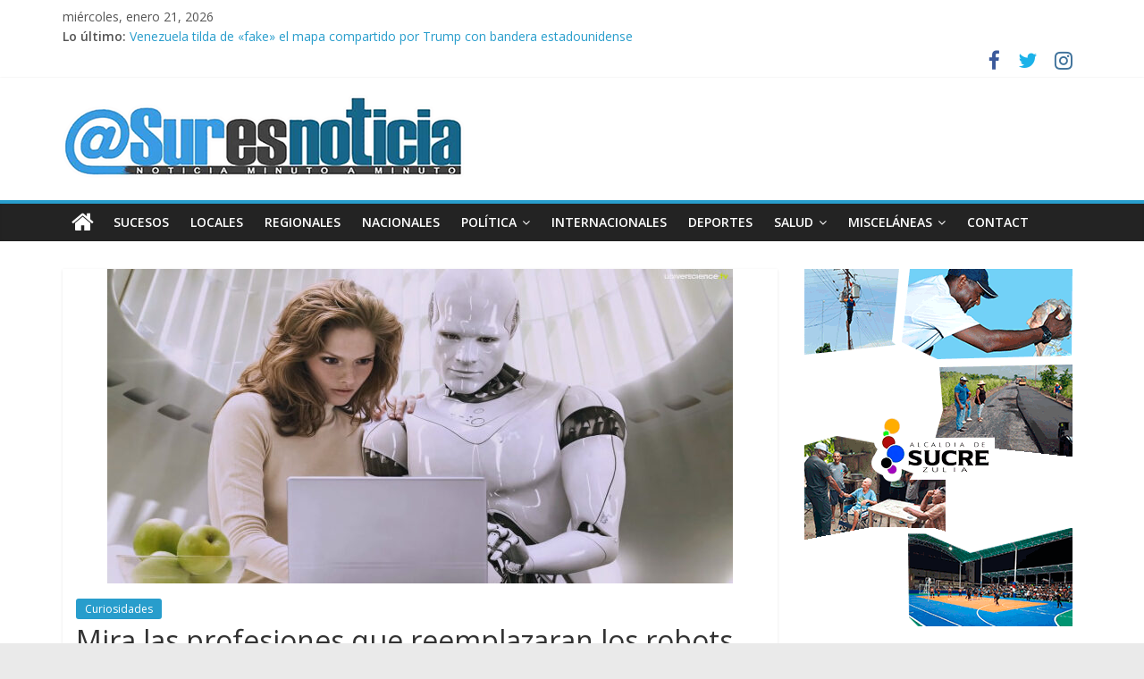

--- FILE ---
content_type: text/html; charset=UTF-8
request_url: https://suresnoticia.com/mira-las-profesiones-que-reemplazaran-los-robots/
body_size: 12059
content:
<!DOCTYPE html>
<html lang="es">
<head>
			<meta charset="UTF-8" />
		<meta name="viewport" content="width=device-width, initial-scale=1">
		<link rel="profile" href="http://gmpg.org/xfn/11" />
		<title>Mira las profesiones que reemplazaran los robots &#8211; SURESNOTICIA</title>
<meta name='robots' content='max-image-preview:large' />
<link rel='dns-prefetch' href='//fonts.googleapis.com' />
<link rel="alternate" type="application/rss+xml" title="SURESNOTICIA &raquo; Feed" href="https://suresnoticia.com/feed/" />
<link rel="alternate" type="application/rss+xml" title="SURESNOTICIA &raquo; Feed de los comentarios" href="https://suresnoticia.com/comments/feed/" />
<link rel="alternate" title="oEmbed (JSON)" type="application/json+oembed" href="https://suresnoticia.com/wp-json/oembed/1.0/embed?url=https%3A%2F%2Fsuresnoticia.com%2Fmira-las-profesiones-que-reemplazaran-los-robots%2F" />
<link rel="alternate" title="oEmbed (XML)" type="text/xml+oembed" href="https://suresnoticia.com/wp-json/oembed/1.0/embed?url=https%3A%2F%2Fsuresnoticia.com%2Fmira-las-profesiones-que-reemplazaran-los-robots%2F&#038;format=xml" />
<style id='wp-img-auto-sizes-contain-inline-css' type='text/css'>
img:is([sizes=auto i],[sizes^="auto," i]){contain-intrinsic-size:3000px 1500px}
/*# sourceURL=wp-img-auto-sizes-contain-inline-css */
</style>
<style id='wp-emoji-styles-inline-css' type='text/css'>

	img.wp-smiley, img.emoji {
		display: inline !important;
		border: none !important;
		box-shadow: none !important;
		height: 1em !important;
		width: 1em !important;
		margin: 0 0.07em !important;
		vertical-align: -0.1em !important;
		background: none !important;
		padding: 0 !important;
	}
/*# sourceURL=wp-emoji-styles-inline-css */
</style>
<link rel='stylesheet' id='wp-block-library-css' href='https://suresnoticia.com/wp-includes/css/dist/block-library/style.min.css?ver=6.9' type='text/css' media='all' />
<style id='wp-block-paragraph-inline-css' type='text/css'>
.is-small-text{font-size:.875em}.is-regular-text{font-size:1em}.is-large-text{font-size:2.25em}.is-larger-text{font-size:3em}.has-drop-cap:not(:focus):first-letter{float:left;font-size:8.4em;font-style:normal;font-weight:100;line-height:.68;margin:.05em .1em 0 0;text-transform:uppercase}body.rtl .has-drop-cap:not(:focus):first-letter{float:none;margin-left:.1em}p.has-drop-cap.has-background{overflow:hidden}:root :where(p.has-background){padding:1.25em 2.375em}:where(p.has-text-color:not(.has-link-color)) a{color:inherit}p.has-text-align-left[style*="writing-mode:vertical-lr"],p.has-text-align-right[style*="writing-mode:vertical-rl"]{rotate:180deg}
/*# sourceURL=https://suresnoticia.com/wp-includes/blocks/paragraph/style.min.css */
</style>
<style id='global-styles-inline-css' type='text/css'>
:root{--wp--preset--aspect-ratio--square: 1;--wp--preset--aspect-ratio--4-3: 4/3;--wp--preset--aspect-ratio--3-4: 3/4;--wp--preset--aspect-ratio--3-2: 3/2;--wp--preset--aspect-ratio--2-3: 2/3;--wp--preset--aspect-ratio--16-9: 16/9;--wp--preset--aspect-ratio--9-16: 9/16;--wp--preset--color--black: #000000;--wp--preset--color--cyan-bluish-gray: #abb8c3;--wp--preset--color--white: #ffffff;--wp--preset--color--pale-pink: #f78da7;--wp--preset--color--vivid-red: #cf2e2e;--wp--preset--color--luminous-vivid-orange: #ff6900;--wp--preset--color--luminous-vivid-amber: #fcb900;--wp--preset--color--light-green-cyan: #7bdcb5;--wp--preset--color--vivid-green-cyan: #00d084;--wp--preset--color--pale-cyan-blue: #8ed1fc;--wp--preset--color--vivid-cyan-blue: #0693e3;--wp--preset--color--vivid-purple: #9b51e0;--wp--preset--gradient--vivid-cyan-blue-to-vivid-purple: linear-gradient(135deg,rgb(6,147,227) 0%,rgb(155,81,224) 100%);--wp--preset--gradient--light-green-cyan-to-vivid-green-cyan: linear-gradient(135deg,rgb(122,220,180) 0%,rgb(0,208,130) 100%);--wp--preset--gradient--luminous-vivid-amber-to-luminous-vivid-orange: linear-gradient(135deg,rgb(252,185,0) 0%,rgb(255,105,0) 100%);--wp--preset--gradient--luminous-vivid-orange-to-vivid-red: linear-gradient(135deg,rgb(255,105,0) 0%,rgb(207,46,46) 100%);--wp--preset--gradient--very-light-gray-to-cyan-bluish-gray: linear-gradient(135deg,rgb(238,238,238) 0%,rgb(169,184,195) 100%);--wp--preset--gradient--cool-to-warm-spectrum: linear-gradient(135deg,rgb(74,234,220) 0%,rgb(151,120,209) 20%,rgb(207,42,186) 40%,rgb(238,44,130) 60%,rgb(251,105,98) 80%,rgb(254,248,76) 100%);--wp--preset--gradient--blush-light-purple: linear-gradient(135deg,rgb(255,206,236) 0%,rgb(152,150,240) 100%);--wp--preset--gradient--blush-bordeaux: linear-gradient(135deg,rgb(254,205,165) 0%,rgb(254,45,45) 50%,rgb(107,0,62) 100%);--wp--preset--gradient--luminous-dusk: linear-gradient(135deg,rgb(255,203,112) 0%,rgb(199,81,192) 50%,rgb(65,88,208) 100%);--wp--preset--gradient--pale-ocean: linear-gradient(135deg,rgb(255,245,203) 0%,rgb(182,227,212) 50%,rgb(51,167,181) 100%);--wp--preset--gradient--electric-grass: linear-gradient(135deg,rgb(202,248,128) 0%,rgb(113,206,126) 100%);--wp--preset--gradient--midnight: linear-gradient(135deg,rgb(2,3,129) 0%,rgb(40,116,252) 100%);--wp--preset--font-size--small: 13px;--wp--preset--font-size--medium: 20px;--wp--preset--font-size--large: 36px;--wp--preset--font-size--x-large: 42px;--wp--preset--spacing--20: 0.44rem;--wp--preset--spacing--30: 0.67rem;--wp--preset--spacing--40: 1rem;--wp--preset--spacing--50: 1.5rem;--wp--preset--spacing--60: 2.25rem;--wp--preset--spacing--70: 3.38rem;--wp--preset--spacing--80: 5.06rem;--wp--preset--shadow--natural: 6px 6px 9px rgba(0, 0, 0, 0.2);--wp--preset--shadow--deep: 12px 12px 50px rgba(0, 0, 0, 0.4);--wp--preset--shadow--sharp: 6px 6px 0px rgba(0, 0, 0, 0.2);--wp--preset--shadow--outlined: 6px 6px 0px -3px rgb(255, 255, 255), 6px 6px rgb(0, 0, 0);--wp--preset--shadow--crisp: 6px 6px 0px rgb(0, 0, 0);}:where(.is-layout-flex){gap: 0.5em;}:where(.is-layout-grid){gap: 0.5em;}body .is-layout-flex{display: flex;}.is-layout-flex{flex-wrap: wrap;align-items: center;}.is-layout-flex > :is(*, div){margin: 0;}body .is-layout-grid{display: grid;}.is-layout-grid > :is(*, div){margin: 0;}:where(.wp-block-columns.is-layout-flex){gap: 2em;}:where(.wp-block-columns.is-layout-grid){gap: 2em;}:where(.wp-block-post-template.is-layout-flex){gap: 1.25em;}:where(.wp-block-post-template.is-layout-grid){gap: 1.25em;}.has-black-color{color: var(--wp--preset--color--black) !important;}.has-cyan-bluish-gray-color{color: var(--wp--preset--color--cyan-bluish-gray) !important;}.has-white-color{color: var(--wp--preset--color--white) !important;}.has-pale-pink-color{color: var(--wp--preset--color--pale-pink) !important;}.has-vivid-red-color{color: var(--wp--preset--color--vivid-red) !important;}.has-luminous-vivid-orange-color{color: var(--wp--preset--color--luminous-vivid-orange) !important;}.has-luminous-vivid-amber-color{color: var(--wp--preset--color--luminous-vivid-amber) !important;}.has-light-green-cyan-color{color: var(--wp--preset--color--light-green-cyan) !important;}.has-vivid-green-cyan-color{color: var(--wp--preset--color--vivid-green-cyan) !important;}.has-pale-cyan-blue-color{color: var(--wp--preset--color--pale-cyan-blue) !important;}.has-vivid-cyan-blue-color{color: var(--wp--preset--color--vivid-cyan-blue) !important;}.has-vivid-purple-color{color: var(--wp--preset--color--vivid-purple) !important;}.has-black-background-color{background-color: var(--wp--preset--color--black) !important;}.has-cyan-bluish-gray-background-color{background-color: var(--wp--preset--color--cyan-bluish-gray) !important;}.has-white-background-color{background-color: var(--wp--preset--color--white) !important;}.has-pale-pink-background-color{background-color: var(--wp--preset--color--pale-pink) !important;}.has-vivid-red-background-color{background-color: var(--wp--preset--color--vivid-red) !important;}.has-luminous-vivid-orange-background-color{background-color: var(--wp--preset--color--luminous-vivid-orange) !important;}.has-luminous-vivid-amber-background-color{background-color: var(--wp--preset--color--luminous-vivid-amber) !important;}.has-light-green-cyan-background-color{background-color: var(--wp--preset--color--light-green-cyan) !important;}.has-vivid-green-cyan-background-color{background-color: var(--wp--preset--color--vivid-green-cyan) !important;}.has-pale-cyan-blue-background-color{background-color: var(--wp--preset--color--pale-cyan-blue) !important;}.has-vivid-cyan-blue-background-color{background-color: var(--wp--preset--color--vivid-cyan-blue) !important;}.has-vivid-purple-background-color{background-color: var(--wp--preset--color--vivid-purple) !important;}.has-black-border-color{border-color: var(--wp--preset--color--black) !important;}.has-cyan-bluish-gray-border-color{border-color: var(--wp--preset--color--cyan-bluish-gray) !important;}.has-white-border-color{border-color: var(--wp--preset--color--white) !important;}.has-pale-pink-border-color{border-color: var(--wp--preset--color--pale-pink) !important;}.has-vivid-red-border-color{border-color: var(--wp--preset--color--vivid-red) !important;}.has-luminous-vivid-orange-border-color{border-color: var(--wp--preset--color--luminous-vivid-orange) !important;}.has-luminous-vivid-amber-border-color{border-color: var(--wp--preset--color--luminous-vivid-amber) !important;}.has-light-green-cyan-border-color{border-color: var(--wp--preset--color--light-green-cyan) !important;}.has-vivid-green-cyan-border-color{border-color: var(--wp--preset--color--vivid-green-cyan) !important;}.has-pale-cyan-blue-border-color{border-color: var(--wp--preset--color--pale-cyan-blue) !important;}.has-vivid-cyan-blue-border-color{border-color: var(--wp--preset--color--vivid-cyan-blue) !important;}.has-vivid-purple-border-color{border-color: var(--wp--preset--color--vivid-purple) !important;}.has-vivid-cyan-blue-to-vivid-purple-gradient-background{background: var(--wp--preset--gradient--vivid-cyan-blue-to-vivid-purple) !important;}.has-light-green-cyan-to-vivid-green-cyan-gradient-background{background: var(--wp--preset--gradient--light-green-cyan-to-vivid-green-cyan) !important;}.has-luminous-vivid-amber-to-luminous-vivid-orange-gradient-background{background: var(--wp--preset--gradient--luminous-vivid-amber-to-luminous-vivid-orange) !important;}.has-luminous-vivid-orange-to-vivid-red-gradient-background{background: var(--wp--preset--gradient--luminous-vivid-orange-to-vivid-red) !important;}.has-very-light-gray-to-cyan-bluish-gray-gradient-background{background: var(--wp--preset--gradient--very-light-gray-to-cyan-bluish-gray) !important;}.has-cool-to-warm-spectrum-gradient-background{background: var(--wp--preset--gradient--cool-to-warm-spectrum) !important;}.has-blush-light-purple-gradient-background{background: var(--wp--preset--gradient--blush-light-purple) !important;}.has-blush-bordeaux-gradient-background{background: var(--wp--preset--gradient--blush-bordeaux) !important;}.has-luminous-dusk-gradient-background{background: var(--wp--preset--gradient--luminous-dusk) !important;}.has-pale-ocean-gradient-background{background: var(--wp--preset--gradient--pale-ocean) !important;}.has-electric-grass-gradient-background{background: var(--wp--preset--gradient--electric-grass) !important;}.has-midnight-gradient-background{background: var(--wp--preset--gradient--midnight) !important;}.has-small-font-size{font-size: var(--wp--preset--font-size--small) !important;}.has-medium-font-size{font-size: var(--wp--preset--font-size--medium) !important;}.has-large-font-size{font-size: var(--wp--preset--font-size--large) !important;}.has-x-large-font-size{font-size: var(--wp--preset--font-size--x-large) !important;}
/*# sourceURL=global-styles-inline-css */
</style>

<style id='classic-theme-styles-inline-css' type='text/css'>
/*! This file is auto-generated */
.wp-block-button__link{color:#fff;background-color:#32373c;border-radius:9999px;box-shadow:none;text-decoration:none;padding:calc(.667em + 2px) calc(1.333em + 2px);font-size:1.125em}.wp-block-file__button{background:#32373c;color:#fff;text-decoration:none}
/*# sourceURL=/wp-includes/css/classic-themes.min.css */
</style>
<link rel='stylesheet' id='dashicons-css' href='https://suresnoticia.com/wp-includes/css/dashicons.min.css?ver=6.9' type='text/css' media='all' />
<link rel='stylesheet' id='chld_thm_cfg_parent-css' href='https://suresnoticia.com/wp-content/themes/colormag/style.css?ver=6.9' type='text/css' media='all' />
<link rel='stylesheet' id='colormag_style-css' href='https://suresnoticia.com/wp-content/themes/colormag-child/style.css?ver=2.1.0' type='text/css' media='all' />
<link rel='stylesheet' id='colormag-featured-image-popup-css-css' href='https://suresnoticia.com/wp-content/themes/colormag/js/magnific-popup/magnific-popup.min.css?ver=2.1.0' type='text/css' media='all' />
<link rel='stylesheet' id='colormag-fontawesome-css' href='https://suresnoticia.com/wp-content/themes/colormag/fontawesome/css/font-awesome.min.css?ver=2.1.0' type='text/css' media='all' />
<link rel='stylesheet' id='colormag_googlefonts-css' href='//fonts.googleapis.com/css?family=Open+Sans%3A400%2C600&#038;1&#038;display=swap&#038;ver=2.1.0' type='text/css' media='all' />
<link rel='stylesheet' id='elementor-frontend-css' href='https://suresnoticia.com/wp-content/plugins/elementor/assets/css/frontend-lite.min.css?ver=3.20.1' type='text/css' media='all' />
<link rel='stylesheet' id='eael-general-css' href='https://suresnoticia.com/wp-content/plugins/essential-addons-for-elementor-lite/assets/front-end/css/view/general.min.css?ver=5.9.11' type='text/css' media='all' />
<script type="text/javascript" id="wp-statistics-tracker-js-extra">
/* <![CDATA[ */
var WP_Statistics_Tracker_Object = {"hitRequestUrl":"https://suresnoticia.com/wp-json/wp-statistics/v2/hit?wp_statistics_hit_rest=yes&track_all=1&current_page_type=post&current_page_id=17774&search_query&page_uri=L21pcmEtbGFzLXByb2Zlc2lvbmVzLXF1ZS1yZWVtcGxhemFyYW4tbG9zLXJvYm90cy8","keepOnlineRequestUrl":"https://suresnoticia.com/wp-json/wp-statistics/v2/online?wp_statistics_hit_rest=yes&track_all=1&current_page_type=post&current_page_id=17774&search_query&page_uri=L21pcmEtbGFzLXByb2Zlc2lvbmVzLXF1ZS1yZWVtcGxhemFyYW4tbG9zLXJvYm90cy8","option":{"dntEnabled":false,"cacheCompatibility":""}};
//# sourceURL=wp-statistics-tracker-js-extra
/* ]]> */
</script>
<script type="text/javascript" src="https://suresnoticia.com/wp-content/plugins/wp-statistics/assets/js/tracker.js?ver=6.9" id="wp-statistics-tracker-js"></script>
<script type="text/javascript" src="https://suresnoticia.com/wp-includes/js/jquery/jquery.min.js?ver=3.7.1" id="jquery-core-js"></script>
<script type="text/javascript" src="https://suresnoticia.com/wp-includes/js/jquery/jquery-migrate.min.js?ver=3.4.1" id="jquery-migrate-js"></script>
<link rel="https://api.w.org/" href="https://suresnoticia.com/wp-json/" /><link rel="alternate" title="JSON" type="application/json" href="https://suresnoticia.com/wp-json/wp/v2/posts/17774" /><link rel="EditURI" type="application/rsd+xml" title="RSD" href="https://suresnoticia.com/xmlrpc.php?rsd" />
<meta name="generator" content="WordPress 6.9" />
<link rel="canonical" href="https://suresnoticia.com/mira-las-profesiones-que-reemplazaran-los-robots/" />
<link rel='shortlink' href='https://suresnoticia.com/?p=17774' />
<!-- Analytics by WP Statistics v14.5.2 - https://wp-statistics.com/ -->
<meta name="generator" content="Elementor 3.20.1; features: e_optimized_assets_loading, e_optimized_css_loading, e_font_icon_svg, additional_custom_breakpoints, block_editor_assets_optimize, e_image_loading_optimization; settings: css_print_method-external, google_font-enabled, font_display-auto">
<link rel="icon" href="https://suresnoticia.com/wp-content/uploads/2022/04/cropped-favicon-sur-es-notocia-32x32.png" sizes="32x32" />
<link rel="icon" href="https://suresnoticia.com/wp-content/uploads/2022/04/cropped-favicon-sur-es-notocia-192x192.png" sizes="192x192" />
<link rel="apple-touch-icon" href="https://suresnoticia.com/wp-content/uploads/2022/04/cropped-favicon-sur-es-notocia-180x180.png" />
<meta name="msapplication-TileImage" content="https://suresnoticia.com/wp-content/uploads/2022/04/cropped-favicon-sur-es-notocia-270x270.png" />
</head>

<body class="wp-singular post-template-default single single-post postid-17774 single-format-standard wp-custom-logo wp-embed-responsive wp-theme-colormag wp-child-theme-colormag-child right-sidebar wide better-responsive-menu elementor-default elementor-kit-102457">

		<div id="page" class="hfeed site">
				<a class="skip-link screen-reader-text" href="#main">Saltar al contenido</a>
				<header id="masthead" class="site-header clearfix ">
				<div id="header-text-nav-container" class="clearfix">
		
			<div class="news-bar">
				<div class="inner-wrap clearfix">
					
		<div class="date-in-header">
			miércoles, enero 21, 2026		</div>

		
		<div class="breaking-news">
			<strong class="breaking-news-latest">Lo último:</strong>

			<ul class="newsticker">
									<li>
						<a href="https://suresnoticia.com/venezuela-tilda-de-fake-el-mapa-compartido-por-trump-con-bandera-estadounidense/" title="Venezuela tilda de «fake» el mapa compartido por Trump con bandera estadounidense">
							Venezuela tilda de «fake» el mapa compartido por Trump con bandera estadounidense						</a>
					</li>
									<li>
						<a href="https://suresnoticia.com/jorge-rodriguez-reporta-caida-significativa-cercana-al-100-del-dolar-en-el-mercado-paralelo-los-comerciantes-estan-obligados-a-ajustar-sus-precios-hacia-la-baja/" title="Jorge Rodríguez reporta caída significativa cercana al 100% del dólar en el mercado paralelo: “Los comerciantes están obligados a ajustar sus precios hacia la baja”">
							Jorge Rodríguez reporta caída significativa cercana al 100% del dólar en el mercado paralelo: “Los comerciantes están obligados a ajustar sus precios hacia la baja”						</a>
					</li>
									<li>
						<a href="https://suresnoticia.com/an-busca-impulsar-nuevas-leyes-civiles-penales-y-electorales-entre-otras/" title="AN busca impulsar nuevas leyes civiles, penales y electorales, entre otras">
							AN busca impulsar nuevas leyes civiles, penales y electorales, entre otras						</a>
					</li>
									<li>
						<a href="https://suresnoticia.com/un-nino-asesino-a-su-padre-por-quitarle-la-nintendo-switch/" title="Un niño asesinó a su padre por quitarle la Nintendo Switch">
							Un niño asesinó a su padre por quitarle la Nintendo Switch						</a>
					</li>
									<li>
						<a href="https://suresnoticia.com/exiliados-venezolanos-y-cubanos-en-miami-oran-por-la-libertad-de-sus-paises/" title="Exiliados venezolanos y cubanos en Miami oran por la «libertad» de sus países">
							Exiliados venezolanos y cubanos en Miami oran por la «libertad» de sus países						</a>
					</li>
							</ul>
		</div>

		
		<div class="social-links clearfix">
			<ul>
				<li><a href="#" target="_blank"><i class="fa fa-facebook"></i></a></li><li><a href="#" target="_blank"><i class="fa fa-twitter"></i></a></li><li><a href="#" target="_blank"><i class="fa fa-instagram"></i></a></li>			</ul>
		</div><!-- .social-links -->
						</div>
			</div>

			
		<div class="inner-wrap">
			<div id="header-text-nav-wrap" class="clearfix">

				<div id="header-left-section">
											<div id="header-logo-image">
							<a href="https://suresnoticia.com/" class="custom-logo-link" rel="home"><img width="450" height="93" src="https://suresnoticia.com/wp-content/uploads/2021/12/logosur.png" class="custom-logo" alt="SURESNOTICIA" decoding="async" srcset="https://suresnoticia.com/wp-content/uploads/2021/12/logosur.png 450w, https://suresnoticia.com/wp-content/uploads/2021/12/logosur-300x62.png 300w" sizes="(max-width: 450px) 100vw, 450px" /></a>						</div><!-- #header-logo-image -->
						
					<div id="header-text" class="screen-reader-text">
													<h3 id="site-title">
								<a href="https://suresnoticia.com/" title="SURESNOTICIA" rel="home">SURESNOTICIA</a>
							</h3>
						
													<p id="site-description">
								Noticia minuto a minuto							</p><!-- #site-description -->
											</div><!-- #header-text -->
				</div><!-- #header-left-section -->

				<div id="header-right-section">
									</div><!-- #header-right-section -->

			</div><!-- #header-text-nav-wrap -->
		</div><!-- .inner-wrap -->

		
		<nav id="site-navigation" class="main-navigation clearfix" role="navigation">
			<div class="inner-wrap clearfix">
				
					<div class="home-icon">
						<a href="https://suresnoticia.com/"
						   title="SURESNOTICIA"
						>
							<i class="fa fa-home"></i>
						</a>
					</div>
				
				
				<p class="menu-toggle"></p>
				<div class="menu-primary-container"><ul id="menu-primary" class="menu"><li id="menu-item-476" class="menu-item menu-item-type-taxonomy menu-item-object-category menu-item-476"><a href="https://suresnoticia.com/category/sucesos/">Sucesos</a></li>
<li id="menu-item-477" class="menu-item menu-item-type-taxonomy menu-item-object-category menu-item-477"><a href="https://suresnoticia.com/category/locales/">Locales</a></li>
<li id="menu-item-474" class="menu-item menu-item-type-taxonomy menu-item-object-category menu-item-474"><a href="https://suresnoticia.com/category/regionales/">Regionales</a></li>
<li id="menu-item-470" class="menu-item menu-item-type-taxonomy menu-item-object-category menu-item-470"><a href="https://suresnoticia.com/category/nacionales/">Nacionales</a></li>
<li id="menu-item-471" class="menu-item menu-item-type-taxonomy menu-item-object-category menu-item-has-children menu-item-471"><a href="https://suresnoticia.com/category/politica/">Política</a>
<ul class="sub-menu">
	<li id="menu-item-473" class="menu-item menu-item-type-taxonomy menu-item-object-category menu-item-473"><a href="https://suresnoticia.com/category/politica/gestion/">Gestión</a></li>
	<li id="menu-item-472" class="menu-item menu-item-type-taxonomy menu-item-object-category menu-item-472"><a href="https://suresnoticia.com/category/politica/economia/">Economía</a></li>
</ul>
</li>
<li id="menu-item-467" class="menu-item menu-item-type-taxonomy menu-item-object-category menu-item-467"><a href="https://suresnoticia.com/category/internacionales/">Internacionales</a></li>
<li id="menu-item-465" class="menu-item menu-item-type-taxonomy menu-item-object-category menu-item-465"><a href="https://suresnoticia.com/category/deportes/">Deportes</a></li>
<li id="menu-item-475" class="menu-item menu-item-type-taxonomy menu-item-object-category menu-item-has-children menu-item-475"><a href="https://suresnoticia.com/category/salud/">Salud</a>
<ul class="sub-menu">
	<li id="menu-item-466" class="menu-item menu-item-type-taxonomy menu-item-object-category menu-item-466"><a href="https://suresnoticia.com/category/especialistas/">Especialistas</a></li>
</ul>
</li>
<li id="menu-item-468" class="menu-item menu-item-type-taxonomy menu-item-object-category current-post-ancestor menu-item-has-children menu-item-468"><a href="https://suresnoticia.com/category/miscelaneas/">Misceláneas</a>
<ul class="sub-menu">
	<li id="menu-item-469" class="menu-item menu-item-type-taxonomy menu-item-object-category current-post-ancestor current-menu-parent current-post-parent menu-item-469"><a href="https://suresnoticia.com/category/miscelaneas/curiosidades/">Curiosidades</a></li>
</ul>
</li>
<li id="menu-item-461" class="menu-item menu-item-type-post_type menu-item-object-page menu-item-461"><a href="https://suresnoticia.com/contact-us/">Contact</a></li>
</ul></div>
			</div>
		</nav>

				</div><!-- #header-text-nav-container -->
				</header><!-- #masthead -->
				<div id="main" class="clearfix">
				<div class="inner-wrap clearfix">
		
	<div id="primary">
		<div id="content" class="clearfix">

			
<article id="post-17774" class="post-17774 post type-post status-publish format-standard has-post-thumbnail hentry category-curiosidades">
	
				<div class="featured-image">
									<a href="https://suresnoticia.com/wp-content/uploads/2022/04/FotoJet-2022-04-14T075618.121-700x352-1.jpg" class="image-popup"><img fetchpriority="high" width="700" height="352" src="https://suresnoticia.com/wp-content/uploads/2022/04/FotoJet-2022-04-14T075618.121-700x352-1.jpg" class="attachment-colormag-featured-image size-colormag-featured-image wp-post-image" alt="" decoding="async" srcset="https://suresnoticia.com/wp-content/uploads/2022/04/FotoJet-2022-04-14T075618.121-700x352-1.jpg 700w, https://suresnoticia.com/wp-content/uploads/2022/04/FotoJet-2022-04-14T075618.121-700x352-1-300x151.jpg 300w" sizes="(max-width: 700px) 100vw, 700px" /></a>
								</div>
			
	<div class="article-content clearfix">

		<div class="above-entry-meta"><span class="cat-links"><a href="https://suresnoticia.com/category/miscelaneas/curiosidades/"  rel="category tag">Curiosidades</a>&nbsp;</span></div>
		<header class="entry-header">
			<h1 class="entry-title">
				Mira las profesiones que reemplazaran los robots			</h1>
		</header>

		<div class="below-entry-meta">
			<span class="posted-on"><a href="https://suresnoticia.com/mira-las-profesiones-que-reemplazaran-los-robots/" title="09:25" rel="bookmark"><i class="fa fa-calendar-o"></i> <time class="entry-date published" datetime="2022-04-16T09:25:44-04:00">16 de abril de 2022</time><time class="updated" datetime="2022-04-16T09:25:46-04:00">16 de abril de 2022</time></a></span>
			<span class="byline">
				<span class="author vcard">
					<i class="fa fa-user"></i>
					<a class="url fn n"
					   href="https://suresnoticia.com/author/editor2/"
					   title="Editor Suplente"
					>
						Editor Suplente					</a>
				</span>
			</span>

			</div>
		<div class="entry-content clearfix">
			
<p>Los físicos son los profesionales que menor riesgo tienen de ser reemplazados en un futuro cercano por máquinas, mientras que los carniceros y empaquetadores de carne enfrentan el riesgo mayor, según señala un método que mide el riesgo de que una profesión sea robotizada.<br>El método ha sido desarrollado por un equipo de científicos suizos, el cual revela que la inteligencia artificial no es la única amenaza al empleo humano, pues los trabajos físicos también podrán ser realizados más y más por robots.<br>En un estudio publicado hoy por el equipo, formado por especialistas en robótica de la Escuela Politécnica Federal de Lausana (EPFL) y de la Universidad de Lausana, se plantea una nueva manera de ver el impacto de la robotización en el empleo al apartarse de los análisis clásicos, que se concentran en los programas robotizados basados en la inteligencia artificial.<br>Estos incluyen los de reconocimiento de voz y de imagen, de consultoría financiera o los chatbot, que son aplicaciones que se suelen utilizar en la atención al cliente para ofrecer respuestas automatizadas a las dudas o preguntas más frecuentes.<br>«En cambio, nosotros no solo consideramos las aplicaciones informáticas, sino robots que pueden realizar trabajos físicos», explicó el director del Laboratorio de Sistemas Inteligentes del EPFL, Dario Floreano.<br>Para su predicción, los investigadores tomaron en consideración documentación de la Comisión Europa que describe docenas de habilidades que se requieren de los actuales y futuros robots, como la manipulación, la percepción, la sensación y la interacción con humanos.<br>Asimismo, se analizaron las patentes y las descripciones de los robots de última generación.<br>Cuando esa información se cruzo con los conocimientos y destreza para realizar alrededor de 1.000 trabajos se pudo determinar que los empleos que requieren que una persona trabaje haciendo movimientos con un nivel de precisión de un milímetro pueden ser realizados sin dificultades por un robot.<br>«Si el trabajo requiere esa destreza, tiene más probabilidades de ser automatizado que profesiones que requieren un pensamiento crítico y creativo», concluye el estudio.<br>Los autores crearon un algoritmo que predice el nivel de riesgo de automatización de cientos de empleos y sugiere alternativas de transición con el mínimo esfuerzo de formación, el cual es accesible, solo en inglés, en&nbsp;<a href="http://lis2.epfl.ch/resiliencetorobots" target="_blank" rel="noreferrer noopener">http://lis2.epfl.ch/resiliencetorobots</a>.<br>Con información de Efe</p>
		</div>

	</div>

	</article>

		</div><!-- #content -->

		
		<ul class="default-wp-page clearfix">
			<li class="previous"><a href="https://suresnoticia.com/tratamiento-de-canela-para-eliminar-la-caspa-del-cabello/" rel="prev"><span class="meta-nav">&larr;</span> Tratamiento de canela para eliminar la caspa del cabello</a></li>
			<li class="next"><a href="https://suresnoticia.com/eyaculacion-precoz-cinco-consejos-para-la-pareja/" rel="next">Eyaculación precoz: Cinco consejos para la pareja <span class="meta-nav">&rarr;</span></a></li>
		</ul>

		
	<div class="related-posts-wrapper">

		<h4 class="related-posts-main-title">
			<i class="fa fa-thumbs-up"></i><span>También te puede gustar</span>
		</h4>

		<div class="related-posts clearfix">

							<div class="single-related-posts">

											<div class="related-posts-thumbnail">
							<a href="https://suresnoticia.com/descubren-antigua-ciudad-china-con-piezas-de-adivinacion-de-hace-mas-de-2-mil-anos/" title="Descubren antigua ciudad china con piezas de adivinación de hace más de 2 mil años">
								<img width="390" height="205" src="https://suresnoticia.com/wp-content/uploads/2024/02/65c2481350e86-390x205.jpeg" class="attachment-colormag-featured-post-medium size-colormag-featured-post-medium wp-post-image" alt="" decoding="async" />							</a>
						</div>
					
					<div class="article-content">
						<h3 class="entry-title">
							<a href="https://suresnoticia.com/descubren-antigua-ciudad-china-con-piezas-de-adivinacion-de-hace-mas-de-2-mil-anos/" rel="bookmark" title="Descubren antigua ciudad china con piezas de adivinación de hace más de 2 mil años">
								Descubren antigua ciudad china con piezas de adivinación de hace más de 2 mil años							</a>
						</h3><!--/.post-title-->

						<div class="below-entry-meta">
			<span class="posted-on"><a href="https://suresnoticia.com/descubren-antigua-ciudad-china-con-piezas-de-adivinacion-de-hace-mas-de-2-mil-anos/" title="12:53" rel="bookmark"><i class="fa fa-calendar-o"></i> <time class="entry-date published updated" datetime="2024-02-06T12:53:31-04:00">6 de febrero de 2024</time></a></span>
			<span class="byline">
				<span class="author vcard">
					<i class="fa fa-user"></i>
					<a class="url fn n"
					   href="https://suresnoticia.com/author/editor2/"
					   title="Editor Suplente"
					>
						Editor Suplente					</a>
				</span>
			</span>

			</div>					</div>

				</div><!--/.related-->
							<div class="single-related-posts">

											<div class="related-posts-thumbnail">
							<a href="https://suresnoticia.com/fantasma-puede-provocar-el-cierre-de-una-estacion-de-tren-en-bolivia/" title="Fantasma puede provocar el cierre de una estación de tren en Bolivia">
								<img width="390" height="205" src="https://suresnoticia.com/wp-content/uploads/2022/01/maquinista-paranormal-700x352-1-390x205.jpg" class="attachment-colormag-featured-post-medium size-colormag-featured-post-medium wp-post-image" alt="" decoding="async" />							</a>
						</div>
					
					<div class="article-content">
						<h3 class="entry-title">
							<a href="https://suresnoticia.com/fantasma-puede-provocar-el-cierre-de-una-estacion-de-tren-en-bolivia/" rel="bookmark" title="Fantasma puede provocar el cierre de una estación de tren en Bolivia">
								Fantasma puede provocar el cierre de una estación de tren en Bolivia							</a>
						</h3><!--/.post-title-->

						<div class="below-entry-meta">
			<span class="posted-on"><a href="https://suresnoticia.com/fantasma-puede-provocar-el-cierre-de-una-estacion-de-tren-en-bolivia/" title="11:54" rel="bookmark"><i class="fa fa-calendar-o"></i> <time class="entry-date published" datetime="2022-01-24T11:54:58-04:00">24 de enero de 2022</time><time class="updated" datetime="2022-01-24T11:54:59-04:00">24 de enero de 2022</time></a></span>
			<span class="byline">
				<span class="author vcard">
					<i class="fa fa-user"></i>
					<a class="url fn n"
					   href="https://suresnoticia.com/author/editor2/"
					   title="Editor Suplente"
					>
						Editor Suplente					</a>
				</span>
			</span>

			</div>					</div>

				</div><!--/.related-->
							<div class="single-related-posts">

											<div class="related-posts-thumbnail">
							<a href="https://suresnoticia.com/la-empresa-openai-presenta-sora-inteligencia-artificial-que-transforma-texto-en-video/" title="La empresa OpenAI presenta “Sora”, inteligencia artificial que transforma texto en video">
								<img width="390" height="205" src="https://suresnoticia.com/wp-content/uploads/2024/02/sora-inteligencia-artificial-2-390x205.jpg" class="attachment-colormag-featured-post-medium size-colormag-featured-post-medium wp-post-image" alt="" decoding="async" />							</a>
						</div>
					
					<div class="article-content">
						<h3 class="entry-title">
							<a href="https://suresnoticia.com/la-empresa-openai-presenta-sora-inteligencia-artificial-que-transforma-texto-en-video/" rel="bookmark" title="La empresa OpenAI presenta “Sora”, inteligencia artificial que transforma texto en video">
								La empresa OpenAI presenta “Sora”, inteligencia artificial que transforma texto en video							</a>
						</h3><!--/.post-title-->

						<div class="below-entry-meta">
			<span class="posted-on"><a href="https://suresnoticia.com/la-empresa-openai-presenta-sora-inteligencia-artificial-que-transforma-texto-en-video/" title="07:51" rel="bookmark"><i class="fa fa-calendar-o"></i> <time class="entry-date published updated" datetime="2024-02-16T07:51:41-04:00">16 de febrero de 2024</time></a></span>
			<span class="byline">
				<span class="author vcard">
					<i class="fa fa-user"></i>
					<a class="url fn n"
					   href="https://suresnoticia.com/author/editor2/"
					   title="Editor Suplente"
					>
						Editor Suplente					</a>
				</span>
			</span>

			</div>					</div>

				</div><!--/.related-->
			
		</div><!--/.post-related-->

	</div>

	
	</div><!-- #primary -->


<div id="secondary">
	
	<aside id="media_image-2" class="widget widget_media_image clearfix"><img width="300" height="400" src="https://suresnoticia.com/wp-content/uploads/2024/09/gif-Javier.gif" class="image wp-image-119331  attachment-full size-full" alt="" style="max-width: 100%; height: auto;" decoding="async" /></aside><aside id="colormag_featured_posts_vertical_widget-1" class="widget widget_featured_posts widget_featured_posts_vertical widget_featured_meta clearfix">
		<h3 class="widget-title" ><span >Deportes</span></h3><div class="first-post">
			<div class="single-article clearfix">
				<figure><a href="https://suresnoticia.com/la-vinotinto-femenina-subio-en-el-ranking-fifa/" title="La Vinotinto Femenina subió en el ranking FIFA"><img width="390" height="205" src="https://suresnoticia.com/wp-content/uploads/2025/12/images-390x205.jpeg" class="attachment-colormag-featured-post-medium size-colormag-featured-post-medium wp-post-image" alt="La Vinotinto Femenina subió en el ranking FIFA" title="La Vinotinto Femenina subió en el ranking FIFA" decoding="async" /></a></figure>
				<div class="article-content">
					<div class="above-entry-meta"><span class="cat-links"><a href="https://suresnoticia.com/category/deportes/"  rel="category tag">Deportes</a>&nbsp;</span></div>		<h3 class="entry-title">
			<a href="https://suresnoticia.com/la-vinotinto-femenina-subio-en-el-ranking-fifa/" title="La Vinotinto Femenina subió en el ranking FIFA">
				La Vinotinto Femenina subió en el ranking FIFA			</a>
		</h3>
		<div class="below-entry-meta"><span class="posted-on"><a href="https://suresnoticia.com/la-vinotinto-femenina-subio-en-el-ranking-fifa/" title="14:35" rel="bookmark"><i class="fa fa-calendar-o"></i> <time class="entry-date published" datetime="2025-12-12T14:35:38-04:00">12 de diciembre de 2025</time><time class="updated" datetime="2025-12-12T17:19:56-04:00">12 de diciembre de 2025</time></a></span>
		<span class="byline">
			<span class="author vcard">
				<i class="fa fa-user"></i>
				<a class="url fn n"
				   href="https://suresnoticia.com/author/editor2/"
				   title="Editor Suplente"
				>
					Editor Suplente				</a>
			</span>
		</span>

		
		</div>
											<div class="entry-content">
							<p>La Vinotinto Femenina, dirigida por el brasileño Ricardo Belli, subió cuatro posiciones en el ranking FIFA. El listado se actualizó</p>
						</div>
									</div>

			</div>
			</div><div class="following-post">
			<div class="single-article clearfix">
				<figure><a href="https://suresnoticia.com/el-cerrador-venezolano-robert-suarez-firma-jugoso-contrato-con-atlanta/" title="El cerrador venezolano Robert Suárez firma jugoso contrato con Atlanta"><img width="130" height="90" src="https://suresnoticia.com/wp-content/uploads/2025/12/suarezz34-750x375-1-130x90.png" class="attachment-colormag-featured-post-small size-colormag-featured-post-small wp-post-image" alt="El cerrador venezolano Robert Suárez firma jugoso contrato con Atlanta" title="El cerrador venezolano Robert Suárez firma jugoso contrato con Atlanta" decoding="async" srcset="https://suresnoticia.com/wp-content/uploads/2025/12/suarezz34-750x375-1-130x90.png 130w, https://suresnoticia.com/wp-content/uploads/2025/12/suarezz34-750x375-1-392x272.png 392w" sizes="(max-width: 130px) 100vw, 130px" /></a></figure>
				<div class="article-content">
					<div class="above-entry-meta"><span class="cat-links"><a href="https://suresnoticia.com/category/deportes/"  rel="category tag">Deportes</a>&nbsp;</span></div>		<h3 class="entry-title">
			<a href="https://suresnoticia.com/el-cerrador-venezolano-robert-suarez-firma-jugoso-contrato-con-atlanta/" title="El cerrador venezolano Robert Suárez firma jugoso contrato con Atlanta">
				El cerrador venezolano Robert Suárez firma jugoso contrato con Atlanta			</a>
		</h3>
		<div class="below-entry-meta"><span class="posted-on"><a href="https://suresnoticia.com/el-cerrador-venezolano-robert-suarez-firma-jugoso-contrato-con-atlanta/" title="09:13" rel="bookmark"><i class="fa fa-calendar-o"></i> <time class="entry-date published" datetime="2025-12-12T09:13:23-04:00">12 de diciembre de 2025</time><time class="updated" datetime="2025-12-12T09:13:26-04:00">12 de diciembre de 2025</time></a></span>
		<span class="byline">
			<span class="author vcard">
				<i class="fa fa-user"></i>
				<a class="url fn n"
				   href="https://suresnoticia.com/author/editor2/"
				   title="Editor Suplente"
				>
					Editor Suplente				</a>
			</span>
		</span>

		
		</div>
									</div>

			</div>
			
			<div class="single-article clearfix">
				<figure><a href="https://suresnoticia.com/ratifican-a-venezuela-como-sede-de-la-serie-del-caribe-2026/" title="Ratifican a Venezuela como sede de la Serie del Caribe 2026"><img width="130" height="90" src="https://suresnoticia.com/wp-content/uploads/2025/12/5-12-130x90.png" class="attachment-colormag-featured-post-small size-colormag-featured-post-small wp-post-image" alt="Ratifican a Venezuela como sede de la Serie del Caribe 2026" title="Ratifican a Venezuela como sede de la Serie del Caribe 2026" decoding="async" srcset="https://suresnoticia.com/wp-content/uploads/2025/12/5-12-130x90.png 130w, https://suresnoticia.com/wp-content/uploads/2025/12/5-12-392x272.png 392w, https://suresnoticia.com/wp-content/uploads/2025/12/5-12-600x417.png 600w" sizes="(max-width: 130px) 100vw, 130px" /></a></figure>
				<div class="article-content">
					<div class="above-entry-meta"><span class="cat-links"><a href="https://suresnoticia.com/category/deportes/"  rel="category tag">Deportes</a>&nbsp;</span></div>		<h3 class="entry-title">
			<a href="https://suresnoticia.com/ratifican-a-venezuela-como-sede-de-la-serie-del-caribe-2026/" title="Ratifican a Venezuela como sede de la Serie del Caribe 2026">
				Ratifican a Venezuela como sede de la Serie del Caribe 2026			</a>
		</h3>
		<div class="below-entry-meta"><span class="posted-on"><a href="https://suresnoticia.com/ratifican-a-venezuela-como-sede-de-la-serie-del-caribe-2026/" title="12:55" rel="bookmark"><i class="fa fa-calendar-o"></i> <time class="entry-date published" datetime="2025-12-02T12:55:58-04:00">2 de diciembre de 2025</time><time class="updated" datetime="2025-12-02T12:56:01-04:00">2 de diciembre de 2025</time></a></span>
		<span class="byline">
			<span class="author vcard">
				<i class="fa fa-user"></i>
				<a class="url fn n"
				   href="https://suresnoticia.com/author/editor2/"
				   title="Editor Suplente"
				>
					Editor Suplente				</a>
			</span>
		</span>

		
		</div>
									</div>

			</div>
			</div></aside>
	</div>
		</div><!-- .inner-wrap -->
				</div><!-- #main -->
				<footer id="colophon" class="clearfix colormag-footer--classic">
		
<div class="footer-widgets-wrapper">
	<div class="inner-wrap">
		<div class="footer-widgets-area clearfix">
			<div class="tg-footer-main-widget">
				<div class="tg-first-footer-widget">
					<aside id="text-2" class="widget widget_text clearfix"><h3 class="widget-title"><span>Sobre Nosotros</span></h3>			<div class="textwidget"><a title="" href="https://suresnoticia.com"><img alt="" src="http://suresnoticia.com/wp-content/uploads/2021/12/Sur-logo-orilla-blanca.png"></a><br/>Somos la red de noticias de la zona Sur del Lago y el Eje Panamericano</div>
		</aside>				</div>
			</div>

			<div class="tg-footer-other-widgets">
				<div class="tg-second-footer-widget">
					<aside id="custom_html-2" class="widget_text widget widget_custom_html clearfix"><h3 class="widget-title"><span>Categorías</span></h3><div class="textwidget custom-html-widget"><li><a title="" target="_blank" href="https://suresnoticia.com/category/deportes/">Deportes</a></li>
<li><a title="" target="_blank" href="https://suresnoticia.com/category/destacadas/">Destacadas</a></li>
<li><a title="" target="_blank" href="http://suresnoticia.com/category/internacionales/">Internacionales</a></li>
<li><a title="" target="_blank" href="https://suresnoticia.com/category/miscelaneas/">Miscelaneas</a></li>
<li><a title="" target="_blank" href="http://suresnoticia.com/category/nacionales/">Nacionales</a></li>
<li><a title="" target="_blank" href="http://suresnoticia.com/category/politica/">Política</a></li>
<li><a title="" target="_blank" href="http://suresnoticia.com/category/regionales/">Regionales</a></li>
<li><a title="" target="_blank" href="http://suresnoticia.com/category/salud/">Salud</a></li>
<li><a title="" target="_blank" href="http://suresnoticia.com/category/sucesos/">Sucesos</a></li></div></aside>				</div>
				<div class="tg-third-footer-widget">
					<aside id="text-3" class="widget widget_text clearfix">			<div class="textwidget"><ul>
<li><a title="" target="_blank" href=#>Contacto</a></li>
<li><a title="https://www.suresnoticia.com/wp-admin" target="_blank" href="https://suresnoticia.com/wp-admin">Sala de Prensa</a></li>

</ul></div>
		</aside>				</div>
				<div class="tg-fourth-footer-widget">
									</div>
			</div>
		</div>
	</div>
</div>
		<div class="footer-socket-wrapper clearfix">
			<div class="inner-wrap">
				<div class="footer-socket-area">
		
		<div class="footer-socket-right-section">
			
		<div class="social-links clearfix">
			<ul>
				<li><a href="#" target="_blank"><i class="fa fa-facebook"></i></a></li><li><a href="#" target="_blank"><i class="fa fa-twitter"></i></a></li><li><a href="#" target="_blank"><i class="fa fa-instagram"></i></a></li>			</ul>
		</div><!-- .social-links -->
				</div>

				<div class="footer-socket-left-section">
			<div class="copyright">Copyright &copy; 2026 <a href="https://suresnoticia.com/" title="SURESNOTICIA" ><span>SURESNOTICIA</span></a>. Todos los derechos reservados.<br>Tema: <a href="https://themegrill.com/themes/colormag" target="_blank" title="ColorMag" rel="nofollow"><span>ColorMag</span></a> por ThemeGrill. Funciona con <a href="https://wordpress.org" target="_blank" title="WordPress" rel="nofollow"><span>WordPress</span></a>.</div>		</div>
				</div><!-- .footer-socket-area -->
					</div><!-- .inner-wrap -->
		</div><!-- .footer-socket-wrapper -->
				</footer><!-- #colophon -->
				<a href="#masthead" id="scroll-up"><i class="fa fa-chevron-up"></i></a>
				</div><!-- #page -->
		<script type="speculationrules">
{"prefetch":[{"source":"document","where":{"and":[{"href_matches":"/*"},{"not":{"href_matches":["/wp-*.php","/wp-admin/*","/wp-content/uploads/*","/wp-content/*","/wp-content/plugins/*","/wp-content/themes/colormag-child/*","/wp-content/themes/colormag/*","/*\\?(.+)"]}},{"not":{"selector_matches":"a[rel~=\"nofollow\"]"}},{"not":{"selector_matches":".no-prefetch, .no-prefetch a"}}]},"eagerness":"conservative"}]}
</script>
<script type="text/javascript" id="essential-blocks-blocks-localize-js-extra">
/* <![CDATA[ */
var eb_conditional_localize = {"editor_type":""};
var EssentialBlocksLocalize = {"eb_plugins_url":"https://suresnoticia.com/wp-content/plugins/essential-blocks/","image_url":"https://suresnoticia.com/wp-content/plugins/essential-blocks/assets/images","eb_wp_version":"6.9","eb_version":"4.5.3","eb_admin_url":"https://suresnoticia.com/wp-admin/","rest_rootURL":"https://suresnoticia.com/wp-json/","ajax_url":"https://suresnoticia.com/wp-admin/admin-ajax.php","nft_nonce":"0f38bd4e7b","post_grid_pagination_nonce":"5c25883b4c","placeholder_image":"https://suresnoticia.com/wp-content/plugins/essential-blocks/assets/images/placeholder.png","is_pro_active":"false","upgrade_pro_url":"https://essential-blocks.com/upgrade","responsiveBreakpoints":{"tablet":1024,"mobile":767}};
//# sourceURL=essential-blocks-blocks-localize-js-extra
/* ]]> */
</script>
<script type="text/javascript" src="https://suresnoticia.com/wp-content/plugins/essential-blocks/assets/js/eb-blocks-localize.js?ver=4.5.3" id="essential-blocks-blocks-localize-js"></script>
<script type="text/javascript" src="https://suresnoticia.com/wp-content/themes/colormag/js/jquery.bxslider.min.js?ver=2.1.0" id="colormag-bxslider-js"></script>
<script type="text/javascript" src="https://suresnoticia.com/wp-content/themes/colormag/js/sticky/jquery.sticky.min.js?ver=2.1.0" id="colormag-sticky-menu-js"></script>
<script type="text/javascript" src="https://suresnoticia.com/wp-content/themes/colormag/js/news-ticker/jquery.newsTicker.min.js?ver=2.1.0" id="colormag-news-ticker-js"></script>
<script type="text/javascript" src="https://suresnoticia.com/wp-content/themes/colormag/js/magnific-popup/jquery.magnific-popup.min.js?ver=2.1.0" id="colormag-featured-image-popup-js"></script>
<script type="text/javascript" src="https://suresnoticia.com/wp-content/themes/colormag/js/navigation.min.js?ver=2.1.0" id="colormag-navigation-js"></script>
<script type="text/javascript" src="https://suresnoticia.com/wp-content/themes/colormag/js/fitvids/jquery.fitvids.min.js?ver=2.1.0" id="colormag-fitvids-js"></script>
<script type="text/javascript" src="https://suresnoticia.com/wp-content/themes/colormag/js/skip-link-focus-fix.min.js?ver=2.1.0" id="colormag-skip-link-focus-fix-js"></script>
<script type="text/javascript" src="https://suresnoticia.com/wp-content/themes/colormag/js/colormag-custom.min.js?ver=2.1.0" id="colormag-custom-js"></script>
<script type="text/javascript" id="eael-general-js-extra">
/* <![CDATA[ */
var localize = {"ajaxurl":"https://suresnoticia.com/wp-admin/admin-ajax.php","nonce":"4d84d133f6","i18n":{"added":"A\u00f1adido","compare":"Comparar","loading":"Cargando..."},"eael_translate_text":{"required_text":"es un campo obligatorio","invalid_text":"No v\u00e1lido","billing_text":"Facturaci\u00f3n","shipping_text":"Env\u00edo","fg_mfp_counter_text":"de"},"page_permalink":"https://suresnoticia.com/mira-las-profesiones-que-reemplazaran-los-robots/","cart_redirectition":"","cart_page_url":"","el_breakpoints":{"mobile":{"label":"M\u00f3vil vertical","value":767,"default_value":767,"direction":"max","is_enabled":true},"mobile_extra":{"label":"M\u00f3vil horizontal","value":880,"default_value":880,"direction":"max","is_enabled":false},"tablet":{"label":"Tableta vertical","value":1024,"default_value":1024,"direction":"max","is_enabled":true},"tablet_extra":{"label":"Tableta horizontal","value":1200,"default_value":1200,"direction":"max","is_enabled":false},"laptop":{"label":"Port\u00e1til","value":1366,"default_value":1366,"direction":"max","is_enabled":false},"widescreen":{"label":"Pantalla grande","value":2400,"default_value":2400,"direction":"min","is_enabled":false}}};
//# sourceURL=eael-general-js-extra
/* ]]> */
</script>
<script type="text/javascript" src="https://suresnoticia.com/wp-content/plugins/essential-addons-for-elementor-lite/assets/front-end/js/view/general.min.js?ver=5.9.11" id="eael-general-js"></script>
<script id="wp-emoji-settings" type="application/json">
{"baseUrl":"https://s.w.org/images/core/emoji/17.0.2/72x72/","ext":".png","svgUrl":"https://s.w.org/images/core/emoji/17.0.2/svg/","svgExt":".svg","source":{"concatemoji":"https://suresnoticia.com/wp-includes/js/wp-emoji-release.min.js?ver=6.9"}}
</script>
<script type="module">
/* <![CDATA[ */
/*! This file is auto-generated */
const a=JSON.parse(document.getElementById("wp-emoji-settings").textContent),o=(window._wpemojiSettings=a,"wpEmojiSettingsSupports"),s=["flag","emoji"];function i(e){try{var t={supportTests:e,timestamp:(new Date).valueOf()};sessionStorage.setItem(o,JSON.stringify(t))}catch(e){}}function c(e,t,n){e.clearRect(0,0,e.canvas.width,e.canvas.height),e.fillText(t,0,0);t=new Uint32Array(e.getImageData(0,0,e.canvas.width,e.canvas.height).data);e.clearRect(0,0,e.canvas.width,e.canvas.height),e.fillText(n,0,0);const a=new Uint32Array(e.getImageData(0,0,e.canvas.width,e.canvas.height).data);return t.every((e,t)=>e===a[t])}function p(e,t){e.clearRect(0,0,e.canvas.width,e.canvas.height),e.fillText(t,0,0);var n=e.getImageData(16,16,1,1);for(let e=0;e<n.data.length;e++)if(0!==n.data[e])return!1;return!0}function u(e,t,n,a){switch(t){case"flag":return n(e,"\ud83c\udff3\ufe0f\u200d\u26a7\ufe0f","\ud83c\udff3\ufe0f\u200b\u26a7\ufe0f")?!1:!n(e,"\ud83c\udde8\ud83c\uddf6","\ud83c\udde8\u200b\ud83c\uddf6")&&!n(e,"\ud83c\udff4\udb40\udc67\udb40\udc62\udb40\udc65\udb40\udc6e\udb40\udc67\udb40\udc7f","\ud83c\udff4\u200b\udb40\udc67\u200b\udb40\udc62\u200b\udb40\udc65\u200b\udb40\udc6e\u200b\udb40\udc67\u200b\udb40\udc7f");case"emoji":return!a(e,"\ud83e\u1fac8")}return!1}function f(e,t,n,a){let r;const o=(r="undefined"!=typeof WorkerGlobalScope&&self instanceof WorkerGlobalScope?new OffscreenCanvas(300,150):document.createElement("canvas")).getContext("2d",{willReadFrequently:!0}),s=(o.textBaseline="top",o.font="600 32px Arial",{});return e.forEach(e=>{s[e]=t(o,e,n,a)}),s}function r(e){var t=document.createElement("script");t.src=e,t.defer=!0,document.head.appendChild(t)}a.supports={everything:!0,everythingExceptFlag:!0},new Promise(t=>{let n=function(){try{var e=JSON.parse(sessionStorage.getItem(o));if("object"==typeof e&&"number"==typeof e.timestamp&&(new Date).valueOf()<e.timestamp+604800&&"object"==typeof e.supportTests)return e.supportTests}catch(e){}return null}();if(!n){if("undefined"!=typeof Worker&&"undefined"!=typeof OffscreenCanvas&&"undefined"!=typeof URL&&URL.createObjectURL&&"undefined"!=typeof Blob)try{var e="postMessage("+f.toString()+"("+[JSON.stringify(s),u.toString(),c.toString(),p.toString()].join(",")+"));",a=new Blob([e],{type:"text/javascript"});const r=new Worker(URL.createObjectURL(a),{name:"wpTestEmojiSupports"});return void(r.onmessage=e=>{i(n=e.data),r.terminate(),t(n)})}catch(e){}i(n=f(s,u,c,p))}t(n)}).then(e=>{for(const n in e)a.supports[n]=e[n],a.supports.everything=a.supports.everything&&a.supports[n],"flag"!==n&&(a.supports.everythingExceptFlag=a.supports.everythingExceptFlag&&a.supports[n]);var t;a.supports.everythingExceptFlag=a.supports.everythingExceptFlag&&!a.supports.flag,a.supports.everything||((t=a.source||{}).concatemoji?r(t.concatemoji):t.wpemoji&&t.twemoji&&(r(t.twemoji),r(t.wpemoji)))});
//# sourceURL=https://suresnoticia.com/wp-includes/js/wp-emoji-loader.min.js
/* ]]> */
</script>

</body>
</html>
